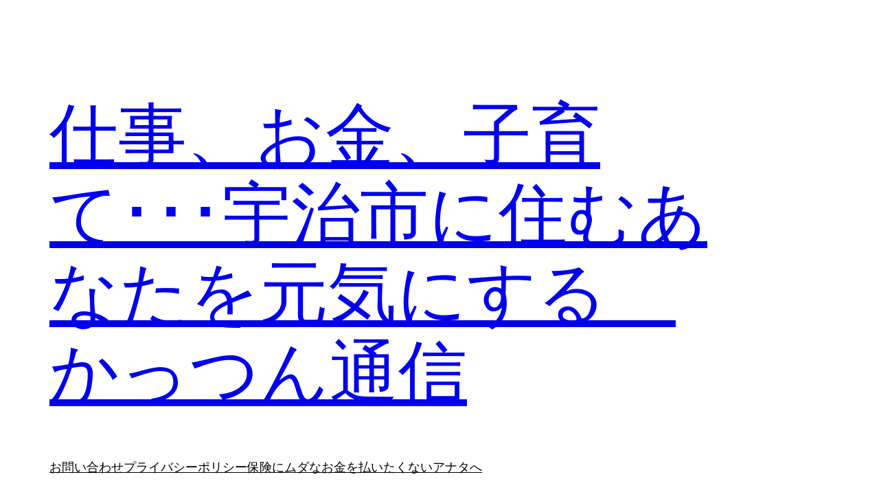

--- FILE ---
content_type: text/html; charset=utf-8
request_url: https://www.google.com/recaptcha/api2/aframe
body_size: 267
content:
<!DOCTYPE HTML><html><head><meta http-equiv="content-type" content="text/html; charset=UTF-8"></head><body><script nonce="8NVayTZQ8D-EDhZcOb2Y7w">/** Anti-fraud and anti-abuse applications only. See google.com/recaptcha */ try{var clients={'sodar':'https://pagead2.googlesyndication.com/pagead/sodar?'};window.addEventListener("message",function(a){try{if(a.source===window.parent){var b=JSON.parse(a.data);var c=clients[b['id']];if(c){var d=document.createElement('img');d.src=c+b['params']+'&rc='+(localStorage.getItem("rc::a")?sessionStorage.getItem("rc::b"):"");window.document.body.appendChild(d);sessionStorage.setItem("rc::e",parseInt(sessionStorage.getItem("rc::e")||0)+1);localStorage.setItem("rc::h",'1768624238268');}}}catch(b){}});window.parent.postMessage("_grecaptcha_ready", "*");}catch(b){}</script></body></html>